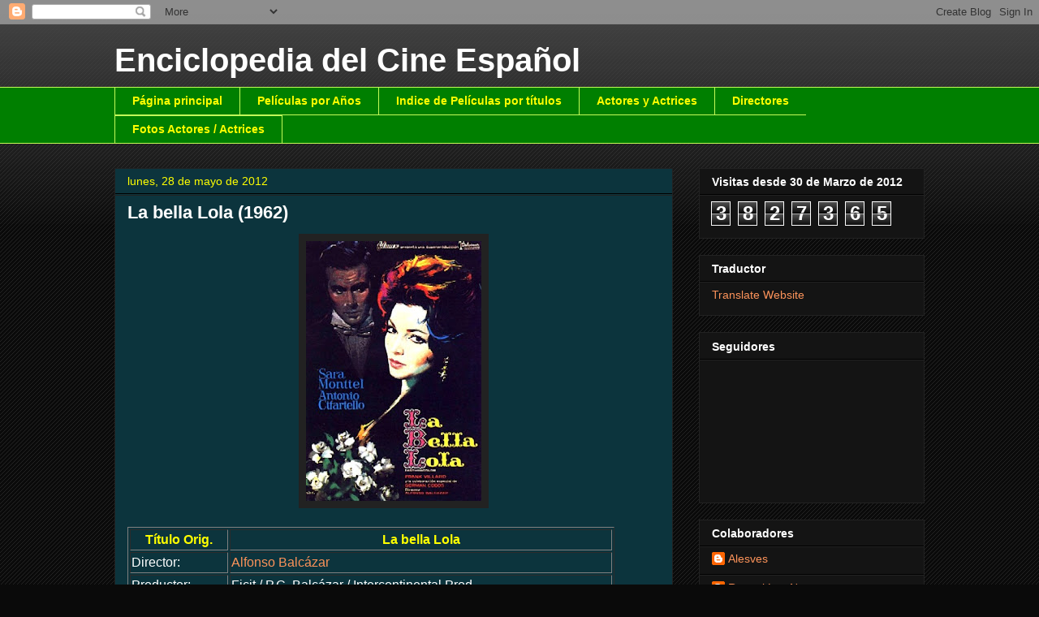

--- FILE ---
content_type: text/html; charset=UTF-8
request_url: https://enciclopediacineespa-fernando.blogspot.com/b/stats?style=BLACK_TRANSPARENT&timeRange=ALL_TIME&token=APq4FmCqf1Gnyno4nIgl8mKLvkkADGDlrKzMt1w2iKyrakf996INB_XEumv5o30f744_YWkw93J47NiUU5oxObCT3-7SJb-khg
body_size: -94
content:
{"total":3827365,"sparklineOptions":{"backgroundColor":{"fillOpacity":0.1,"fill":"#000000"},"series":[{"areaOpacity":0.3,"color":"#202020"}]},"sparklineData":[[0,5],[1,12],[2,9],[3,7],[4,8],[5,5],[6,5],[7,10],[8,9],[9,17],[10,10],[11,8],[12,7],[13,8],[14,14],[15,28],[16,24],[17,13],[18,17],[19,18],[20,9],[21,9],[22,27],[23,33],[24,20],[25,29],[26,25],[27,48],[28,100],[29,1]],"nextTickMs":720000}